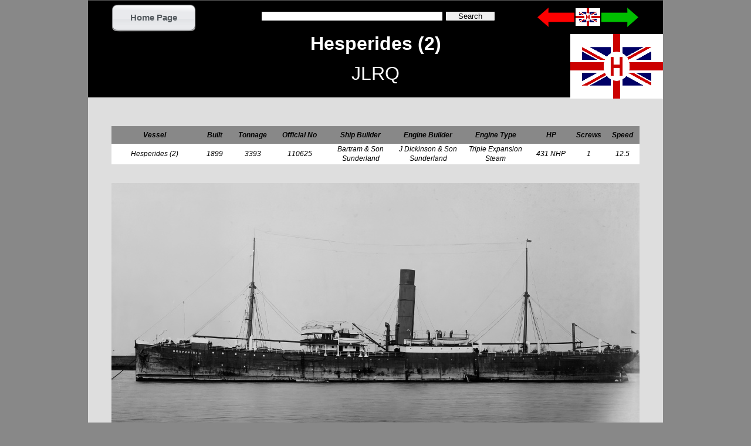

--- FILE ---
content_type: text/html
request_url: https://bandcstaffregister.com/page4593.html
body_size: 2927
content:
<!DOCTYPE html>
<html lang="en-gb">
  <head>
    <meta charset="UTF-8">
    <title>Hesperides (2)</title>
    <meta name="generator" content="Serif WebPlus X7">
    <meta name="viewport" content="width=980">
    <meta http-equiv="Content-Language" content="en-gb">
    <meta name="keywords" content="Union Castle, Clan Line, Saint Line, Bowaters, Houston Line, Scottish Shire Line, Safmarine, Hector Whaling, Bullard King, King Line, Scottish Tankers, Union Line, Castle Line, Cayzer, Donald Currie, Mail Ships">
    <meta name="description" content="A Record of The British &amp; Commonwealth Shipping Company. The Companies, the ships and the people that manned them.">
    <meta name="robots" content="index,follow">
    <link rel="stylesheet" type="text/css" href="wpscripts/wpstyles.css">
    <style type="text/css">
      .C-1 { line-height:18.00px;font-family:"Verdana", sans-serif;font-style:normal;font-weight:700;color:#ffffff;background-color:transparent;text-decoration:none;font-variant:normal;font-size:16.0px;vertical-align:0; }
      .OBJ-1 { background:#000000; }
      .C-2 { line-height:16.43px;font-family:"Arial", sans-serif;font-style:normal;font-weight:normal;color:#000000;background-color:transparent;text-decoration:none;font-variant:normal;font-size:12.0px;vertical-align:0; }
      .OBJ-2 { border-collapse:collapse;border:none; }
      .TC-1 { vertical-align:middle;background-color:#888888;padding:1px;border:none; }
      .C-3 { line-height:16.90px;font-family:"Arial", sans-serif;font-style:italic;font-weight:700;color:#000000;background-color:transparent;text-decoration:none;font-variant:normal;font-size:12.0px;vertical-align:0; }
      .TC-2 { vertical-align:middle;background-color:#ffffff;padding:1px;border:none; }
      .P-1 { text-align:left;margin-left:6.0px;line-height:1px;font-family:"Arial", sans-serif;font-style:italic;font-weight:700;color:#000000;background-color:transparent;font-variant:normal;font-size:12.0px;vertical-align:0; }
      .C-4 { line-height:16.90px;font-family:"Arial", sans-serif;font-style:italic;font-weight:normal;color:#000000;background-color:transparent;text-decoration:none;font-variant:normal;font-size:12.0px;vertical-align:0; }
      .TC-3 { vertical-align:middle;background-color:#c2c2c2;padding:1px;border:none; }
      .OBJ-3,.OBJ-3:link,.OBJ-3:visited { background-image:url('wpimages/wp765487d1_06.png');background-repeat:no-repeat;background-position:0px 0px;text-decoration:none;display:block;position:absolute; }
      .OBJ-3:hover { background-position:0px -94px; }
      .OBJ-3:active,a:link.OBJ-3.Activated,a:link.OBJ-3.Down,a:visited.OBJ-3.Activated,a:visited.OBJ-3.Down,.OBJ-3.Activated,.OBJ-3.Down { background-position:0px -47px; }
      .OBJ-3.Disabled,a:link.OBJ-3.Disabled,a:visited.OBJ-3.Disabled,a:hover.OBJ-3.Disabled,a:active.OBJ-3.Disabled { background-position:0px -141px; }
      .OBJ-3:focus { outline-style:none; }
      button.OBJ-3 { background-color:transparent;border:none 0px;padding:0;display:inline-block;cursor:pointer; }
      button.OBJ-3:disabled { pointer-events:none; }
      .OBJ-3.Inline { display:inline-block;position:relative;line-height:normal; }
      .OBJ-3 span,.OBJ-3:link span,.OBJ-3:visited span { color:#555b60;font-family:Arial,sans-serif;font-weight:bold;text-decoration:none;text-align:center;text-transform:capitalize;font-style:normal;left:15px;top:14px;width:110px;height:20px;font-size:15px;display:block;position:absolute;cursor:pointer; }
      .OBJ-3:active span,a:link.OBJ-3.Activated span,a:link.OBJ-3.Down span,a:visited.OBJ-3.Activated span,a:visited.OBJ-3.Down span,.OBJ-3.Activated span,.OBJ-3.Down span { left:16px; }
      .P-2 { text-align:center;line-height:1px;font-family:"Tahoma", sans-serif;font-style:normal;font-weight:700;color:#ffffff;background-color:transparent;font-variant:normal;font-size:32.0px;vertical-align:0; }
      .C-5 { line-height:39.00px;font-family:"Tahoma", sans-serif;font-style:normal;font-weight:700;color:#ffffff;background-color:transparent;text-decoration:none;font-variant:normal;font-size:32.0px;vertical-align:0; }
      .C-6 { line-height:39.00px;font-family:"Tahoma", sans-serif;font-style:normal;font-weight:normal;color:#ffffff;background-color:transparent;text-decoration:none;font-variant:normal;font-size:32.0px;vertical-align:0; }
      .OBJ-4,.OBJ-4:link,.OBJ-4:visited { background-image:url('wpimages/wp0539a045_06.png');background-repeat:no-repeat;background-position:0px 0px;text-decoration:none;display:block;position:absolute; }
      .OBJ-4:hover { background-position:0px -94px; }
      .OBJ-4:active,a:link.OBJ-4.Activated,a:link.OBJ-4.Down,a:visited.OBJ-4.Activated,a:visited.OBJ-4.Down,.OBJ-4.Activated,.OBJ-4.Down { background-position:0px -47px; }
      .OBJ-4.Disabled,a:link.OBJ-4.Disabled,a:visited.OBJ-4.Disabled,a:hover.OBJ-4.Disabled,a:active.OBJ-4.Disabled { background-position:0px -141px; }
      .OBJ-4:focus { outline-style:none; }
      button.OBJ-4 { background-color:transparent;border:none 0px;padding:0;display:inline-block;cursor:pointer; }
      button.OBJ-4:disabled { pointer-events:none; }
      .OBJ-4.Inline { display:inline-block;position:relative;line-height:normal; }
      .OBJ-4 span,.OBJ-4:link span,.OBJ-4:visited span { color:#555b60;font-family:Arial,sans-serif;font-weight:bold;text-decoration:none;text-align:center;text-transform:capitalize;font-style:normal;left:15px;top:14px;width:113px;height:20px;font-size:15px;display:block;position:absolute;cursor:pointer; }
      .OBJ-4:active span,a:link.OBJ-4.Activated span,a:link.OBJ-4.Down span,a:visited.OBJ-4.Activated span,a:visited.OBJ-4.Down span,.OBJ-4.Activated span,.OBJ-4.Down span { left:16px; }
      .OBJ-5 { background:transparent url('wpimages/wpe48e962a.png') no-repeat left top; }
    </style>
    <script type="text/javascript" src="wpscripts/jquery.js"></script>
    <script type="text/javascript">
      $(document).ready(function() {
      $("a.ActiveButton").bind({ mousedown:function(){if ( $(this).attr('disabled') === undefined ) $(this).addClass('Activated');}, mouseleave:function(){ if ( $(this).attr('disabled') === undefined ) $(this).removeClass('Activated');}, mouseup:function(){ if ( $(this).attr('disabled') === undefined ) $(this).removeClass('Activated');}});
      });
    </script>
    <link rel="icon" href="favicon.ico" type="image/x-icon">
    <link rel="shortcut icon" href="favicon.ico" type="image/x-icon">
    <script type="text/javascript">

  var _gaq = _gaq || [];
  _gaq.push(['_setAccount', 'UA-40327227-1']);
  _gaq.push(['_trackPageview']);

  (function() {
    var ga = document.createElement('script'); ga.type = 'text/javascript'; ga.async = true;
    ga.src = ('https:' == document.location.protocol ? 'https://ssl' : 'http://www') + '.google-analytics.com/ga.js';
    var s = document.getElementsByTagName('script')[0]; s.parentNode.insertBefore(ga, s);
  })();

</script>
  </head>
  <body style="height:1491px;background:#888888;">
    <div id="divMain" style="background:#dedede;margin-left:auto;margin-right:auto;position:relative;width:980px;height:1491px;">
      <img alt="" src="wpimages/wpdc9a7ad0_05_06.jpg" style="position:absolute;left:40px;top:1313px;width:900px;height:124px;">
      <img alt="" src="wpimages/wp927de0c6_05_06.jpg" style="position:absolute;left:41px;top:824px;width:439px;height:320px;">
      <div class="OBJ-1" style="position:absolute;left:40px;top:802px;width:441px;height:22px;overflow:hidden;">
        <h3 class="Heading-3"><span class="C-1">Torpedoed and Sunk - 1917</span></h3>
      </div>
      <div style="position:absolute;left:40px;top:1173px;width:900px;height:120px;overflow:hidden;"><p class="Body"><span class="C-2">Hesperides was a 3,393 GRT steam cargo ship completed in 1899 by Bartram &amp; Sons for British &amp; South American Steam Navigation Co. Ltd. and managed by R.P.Houston &amp; Co. </span></p>
        <p class="Body"><span class="C-2">She was sunk on 25 April 1917 by torpedo fired by German submarine U-69 at position 52° 00' N, 13° 50' W - approximately 130 nautical miles North-West by West of Fastnet. </span></p>
        <p class="Body"><span class="C-2">She was en route from Buenos Aires to Liverpool with a general cargo.</span></p></div>
      <table border="1" class="OBJ-2" style="position:absolute;left:495px;top:802px;width:445px;height:215px;">
        <col style="width:115px;">
        <col style="width:103px;">
        <col style="width:107px;">
        <col style="width:120px;">
        <tr style="height:30px;">
          <td class="TC-1">
            <p class="Table-Body"><span class="C-3">Master</span></p>
          </td>
          <td class="TC-1">
            <p class="Table-Body"><span class="C-3">Date</span></p>
          </td>
          <td class="TC-1">
            <p class="Table-Body"><span class="C-3">Left</span></p>
          </td>
          <td class="TC-1">
            <p class="Table-Body"><span class="C-3">Destination</span></p>
          </td>
        </tr>
        <tr style="height:30px;">
          <td class="TC-2">
            <p class="Table-Body P-1"><span class="C-3">Z Marsh</span></p>
          </td>
          <td class="TC-2">
            <p class="Table-Body"><span class="C-4">1899 - 1903</span></p>
          </td>
          <td class="TC-2">
            <p class="Table-Body"><span class="C-4"><br></span></p>
          </td>
          <td class="TC-2">
            <p class="Table-Body"><span class="C-4"><br></span></p>
          </td>
        </tr>
        <tr style="height:30px;">
          <td class="TC-3">
            <p class="Table-Body P-1"><span class="C-3">G P Moss</span></p>
          </td>
          <td class="TC-3">
            <p class="Table-Body"><span class="C-4">1903 - 1908</span></p>
          </td>
          <td class="TC-3">
            <p class="Table-Body"><span class="C-4"><br></span></p>
          </td>
          <td class="TC-3">
            <p class="Table-Body"><span class="C-4"><br></span></p>
          </td>
        </tr>
        <tr style="height:30px;">
          <td class="TC-2">
            <p class="Table-Body P-1"><span class="C-3">E C Lee</span></p>
          </td>
          <td class="TC-2">
            <p class="Table-Body"><span class="C-4">1908 - 1917</span></p>
          </td>
          <td class="TC-2">
            <p class="Table-Body"><span class="C-4"><br></span></p>
          </td>
          <td class="TC-2">
            <p class="Table-Body"><span class="C-4"><br></span></p>
          </td>
        </tr>
        <tr style="height:30px;">
          <td class="TC-3">
            <p class="Table-Body P-1"><span class="C-3"><br></span></p>
          </td>
          <td class="TC-3">
            <p class="Table-Body"><span class="C-4">7/1914</span></p>
          </td>
          <td class="TC-3">
            <p class="Table-Body"><span class="C-4">Liverpool</span></p>
          </td>
          <td class="TC-3">
            <p class="Table-Body"><span class="C-4">S America</span></p>
          </td>
        </tr>
        <tr style="height:30px;">
          <td class="TC-2">
            <p class="Table-Body P-1"><span class="C-3"><br></span></p>
          </td>
          <td class="TC-2">
            <p class="Table-Body"><span class="C-4">2/1915</span></p>
          </td>
          <td class="TC-2">
            <p class="Table-Body"><span class="C-4">Liverpool</span></p>
          </td>
          <td class="TC-2">
            <p class="Table-Body"><span class="C-4">S America</span></p>
          </td>
        </tr>
        <tr style="height:35px;">
          <td class="TC-3">
            <p class="Table-Body P-1"><span class="C-3"><br></span></p>
          </td>
          <td class="TC-3">
            <p class="Table-Body"><span class="C-4">4/1917</span></p>
          </td>
          <td class="TC-3">
            <p class="Table-Body"><span class="C-4">Buenos Aires</span></p>
          </td>
          <td class="TC-3">
            <p class="Table-Body"><span class="C-4">Liverpool</span></p>
            <p class="Table-Body"><span class="C-4">Torpedoed &amp; sunk</span></p>
          </td>
        </tr>
      </table>
      <a href="page5240.html" target="_blank" id="btn_1685" class="OBJ-3 ActiveButton" style="position:absolute;left:647px;top:1056px;width:141px;height:47px;">
        <span>&nbsp;&nbsp;&nbsp;Crew&nbsp;List</span>
      </a>
      <img alt="" src="wpimages/wpcbde9c71_05_06.jpg" style="position:absolute;left:40px;top:312px;width:900px;height:448px;">
      <table border="1" class="OBJ-2" style="position:absolute;left:40px;top:215px;width:900px;height:65px;">
        <col style="width:147px;">
        <col style="width:58px;">
        <col style="width:71px;">
        <col style="width:89px;">
        <col style="width:119px;">
        <col style="width:111px;">
        <col style="width:119px;">
        <col style="width:70px;">
        <col style="width:58px;">
        <col style="width:58px;">
        <tr style="height:30px;">
          <td class="TC-1">
            <p class="Table-Body"><span class="C-3">Vessel</span></p>
          </td>
          <td class="TC-1">
            <p class="Table-Body"><span class="C-3">Built</span></p>
          </td>
          <td class="TC-1">
            <p class="Table-Body"><span class="C-3">Tonnage</span></p>
          </td>
          <td class="TC-1">
            <p class="Table-Body"><span class="C-3">Official No</span></p>
          </td>
          <td class="TC-1">
            <p class="Table-Body"><span class="C-3">Ship Builder</span></p>
          </td>
          <td class="TC-1">
            <p class="Table-Body"><span class="C-3">Engine Builder</span></p>
          </td>
          <td class="TC-1">
            <p class="Table-Body"><span class="C-3">Engine Type</span></p>
          </td>
          <td class="TC-1">
            <p class="Table-Body"><span class="C-3">HP</span></p>
          </td>
          <td class="TC-1">
            <p class="Table-Body"><span class="C-3">Screws</span></p>
          </td>
          <td class="TC-1">
            <p class="Table-Body"><span class="C-3">Speed</span></p>
          </td>
        </tr>
        <tr style="height:35px;">
          <td class="TC-2">
            <p class="Table-Body"><span class="C-4">Hesperides (2)</span></p>
          </td>
          <td class="TC-2">
            <p class="Table-Body"><span class="C-4">1899</span></p>
          </td>
          <td class="TC-2">
            <p class="Table-Body"><span class="C-4">3393</span></p>
          </td>
          <td class="TC-2">
            <p class="Table-Body"><span class="C-4">110625</span></p>
          </td>
          <td class="TC-2">
            <p class="Table-Body"><span class="C-4">Bartram &amp; Son</span></p>
            <p class="Table-Body"><span class="C-4">Sunderland</span></p>
          </td>
          <td class="TC-2">
            <p class="Table-Body"><span class="C-4">J Dickinson &amp; Son</span></p>
            <p class="Table-Body"><span class="C-4">Sunderland</span></p>
          </td>
          <td class="TC-2">
            <p class="Table-Body"><span class="C-4">Triple Expansion Steam</span></p>
          </td>
          <td class="TC-2">
            <p class="Table-Body"><span class="C-4">431 NHP</span></p>
          </td>
          <td class="TC-2">
            <p class="Table-Body"><span class="C-4">1</span></p>
          </td>
          <td class="TC-2">
            <p class="Table-Body"><span class="C-4">12.5</span></p>
          </td>
        </tr>
      </table>
      <div class="OBJ-1" style="position:absolute;left:0px;top:55px;width:980px;height:111px;overflow:hidden;">
        <p class="Body P-2"><span class="C-5">Hesperides (2)</span></p>
        <p class="Normal"><span class="C-6">JLRQ</span></p>
      </div>
      <a href="page4941.html">
        <img alt="Houston Line Home Page" title="Houston Line Home Page" src="wpimages/wp2fd3a10d_06.gif" style="position:absolute;left:822px;top:58px;width:158px;height:110px;">
      </a>
      <div class="OBJ-5" style="position:fixed;left:50%;margin-left:-490px;top:-3px;width:980px;height:60px;">
        <map id="map1" name="map1"><area shape="poly" coords="19,25,63,25,63,9,19,9,19,0,0,17,19,33" href="page4590.html" alt="" title="Previous Page"></map>
        <img alt="Previous Page" usemap="#map1" src="wpimages/wpff13add9_06.png" style="position:absolute;left:766px;top:16px;width:63px;height:33px;">
        <map id="map2" name="map2"><area shape="poly" coords="63,17,44,0,44,9,0,9,0,25,44,25,44,33" href="page4592.html" alt="" title="Next Page"></map>
        <img alt="Next Page" usemap="#map2" src="wpimages/wp6581a087_06.png" style="position:absolute;left:875px;top:16px;width:63px;height:33px;">
        <div style="position:absolute;left:295px;top:21px;width:399px;height:22px;">
          <input id="site_search_5_input" name="site_search_5_input" onkeypress="if (event.keyCode==13) window.location.href='page1450.html?site_search_results_3='+document.getElementById('site_search_5_input').value+'&amp;depth=0';" style="width:308px;">
          <div style="display:inline;"><input type="button" value="Search" onclick="window.location.href='page1450.html?site_search_results_3='+document.getElementById('site_search_5_input').value+'&amp;depth=0';" style="width:83px;"></div>
        </div>
        <a href="page4941.html">
          <img alt="Houston Line Home Page" title="Houston Line Home Page" src="wpimages/wp8d82163e_06.gif" style="position:absolute;left:831px;top:17px;width:42px;height:30px;">
        </a>
        <a href="index.html" id="btn_1886" class="OBJ-4 ActiveButton" style="position:absolute;left:40px;top:10px;width:144px;height:47px;">
          <span>Home&nbsp;Page</span>
        </a>
      </div>
    </div>
  </body>
</html>
